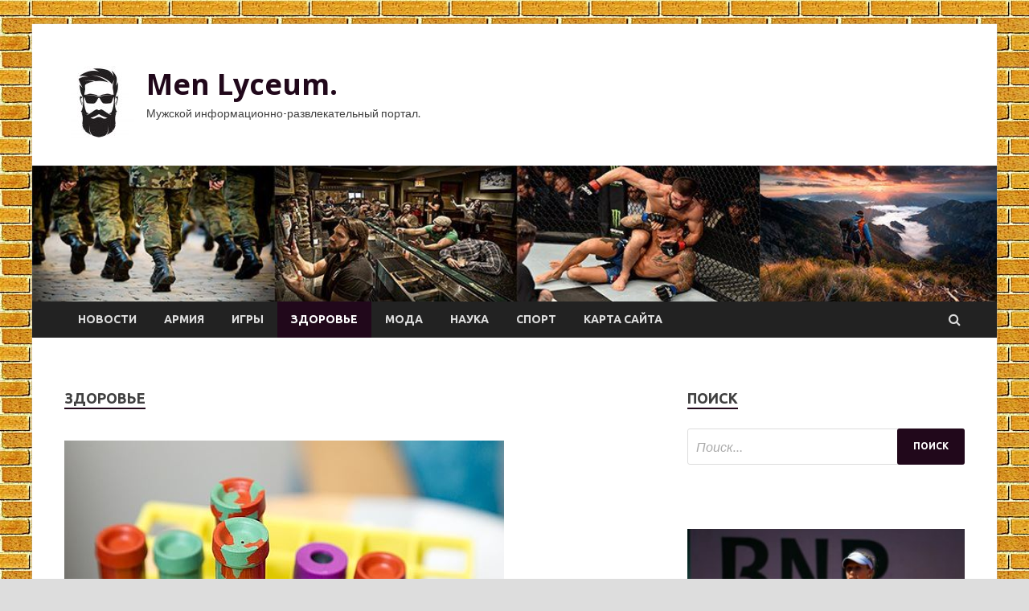

--- FILE ---
content_type: text/html; charset=UTF-8
request_url: https://gdmainalicey.ru/category/zdorove/page/9
body_size: 22479
content:
<!DOCTYPE html>
<html lang="ru-RU">
<head>
<meta charset="UTF-8">
<meta name="viewport" content="width=device-width, initial-scale=1">
<link rel="profile" href="http://gmpg.org/xfn/11">

<meta name='robots' content='index, follow, max-image-preview:large, max-snippet:-1, max-video-preview:-1' />

	<!-- This site is optimized with the Yoast SEO plugin v24.6 - https://yoast.com/wordpress/plugins/seo/ -->
	<title>Архивы Здоровье - Страница 9 из 12 - Men Lyceum.</title>
	<link rel="canonical" href="https://gdmainalicey.ru/category/zdorove/page/9" />
	<link rel="prev" href="https://gdmainalicey.ru/category/zdorove/page/8" />
	<link rel="next" href="https://gdmainalicey.ru/category/zdorove/page/10" />
	<meta property="og:locale" content="ru_RU" />
	<meta property="og:type" content="article" />
	<meta property="og:title" content="Архивы Здоровье - Страница 9 из 12 - Men Lyceum." />
	<meta property="og:url" content="https://gdmainalicey.ru/category/zdorove" />
	<meta property="og:site_name" content="Men Lyceum." />
	<meta name="twitter:card" content="summary_large_image" />
	<script type="application/ld+json" class="yoast-schema-graph">{"@context":"https://schema.org","@graph":[{"@type":"CollectionPage","@id":"https://gdmainalicey.ru/category/zdorove","url":"https://gdmainalicey.ru/category/zdorove/page/9","name":"Архивы Здоровье - Страница 9 из 12 - Men Lyceum.","isPartOf":{"@id":"http://gdmainalicey.ru/#website"},"primaryImageOfPage":{"@id":"https://gdmainalicey.ru/category/zdorove/page/9#primaryimage"},"image":{"@id":"https://gdmainalicey.ru/category/zdorove/page/9#primaryimage"},"thumbnailUrl":"https://gdmainalicey.ru/wp-content/uploads/2023/05/pravda-li-chto-krov-nuzhno-sdavat-natoshhak-3b11af9.jpg","breadcrumb":{"@id":"https://gdmainalicey.ru/category/zdorove/page/9#breadcrumb"},"inLanguage":"ru-RU"},{"@type":"ImageObject","inLanguage":"ru-RU","@id":"https://gdmainalicey.ru/category/zdorove/page/9#primaryimage","url":"https://gdmainalicey.ru/wp-content/uploads/2023/05/pravda-li-chto-krov-nuzhno-sdavat-natoshhak-3b11af9.jpg","contentUrl":"https://gdmainalicey.ru/wp-content/uploads/2023/05/pravda-li-chto-krov-nuzhno-sdavat-natoshhak-3b11af9.jpg","width":547,"height":365},{"@type":"BreadcrumbList","@id":"https://gdmainalicey.ru/category/zdorove/page/9#breadcrumb","itemListElement":[{"@type":"ListItem","position":1,"name":"Главная страница","item":"http://gdmainalicey.ru/"},{"@type":"ListItem","position":2,"name":"Здоровье"}]},{"@type":"WebSite","@id":"http://gdmainalicey.ru/#website","url":"http://gdmainalicey.ru/","name":"Men Lyceum.","description":"Мужской информационно-развлекательный портал.","publisher":{"@id":"http://gdmainalicey.ru/#organization"},"potentialAction":[{"@type":"SearchAction","target":{"@type":"EntryPoint","urlTemplate":"http://gdmainalicey.ru/?s={search_term_string}"},"query-input":{"@type":"PropertyValueSpecification","valueRequired":true,"valueName":"search_term_string"}}],"inLanguage":"ru-RU"},{"@type":"Organization","@id":"http://gdmainalicey.ru/#organization","name":"Men Lyceum.","url":"http://gdmainalicey.ru/","logo":{"@type":"ImageObject","inLanguage":"ru-RU","@id":"http://gdmainalicey.ru/#/schema/logo/image/","url":"https://gdmainalicey.ru/wp-content/uploads/2023/05/men2-e1684385362315.jpg","contentUrl":"https://gdmainalicey.ru/wp-content/uploads/2023/05/men2-e1684385362315.jpg","width":87,"height":90,"caption":"Men Lyceum."},"image":{"@id":"http://gdmainalicey.ru/#/schema/logo/image/"}}]}</script>
	<!-- / Yoast SEO plugin. -->


<link rel='dns-prefetch' href='//fonts.googleapis.com' />
<style id='wp-img-auto-sizes-contain-inline-css' type='text/css'>
img:is([sizes=auto i],[sizes^="auto," i]){contain-intrinsic-size:3000px 1500px}
/*# sourceURL=wp-img-auto-sizes-contain-inline-css */
</style>
<style id='wp-block-library-inline-css' type='text/css'>
:root{--wp-block-synced-color:#7a00df;--wp-block-synced-color--rgb:122,0,223;--wp-bound-block-color:var(--wp-block-synced-color);--wp-editor-canvas-background:#ddd;--wp-admin-theme-color:#007cba;--wp-admin-theme-color--rgb:0,124,186;--wp-admin-theme-color-darker-10:#006ba1;--wp-admin-theme-color-darker-10--rgb:0,107,160.5;--wp-admin-theme-color-darker-20:#005a87;--wp-admin-theme-color-darker-20--rgb:0,90,135;--wp-admin-border-width-focus:2px}@media (min-resolution:192dpi){:root{--wp-admin-border-width-focus:1.5px}}.wp-element-button{cursor:pointer}:root .has-very-light-gray-background-color{background-color:#eee}:root .has-very-dark-gray-background-color{background-color:#313131}:root .has-very-light-gray-color{color:#eee}:root .has-very-dark-gray-color{color:#313131}:root .has-vivid-green-cyan-to-vivid-cyan-blue-gradient-background{background:linear-gradient(135deg,#00d084,#0693e3)}:root .has-purple-crush-gradient-background{background:linear-gradient(135deg,#34e2e4,#4721fb 50%,#ab1dfe)}:root .has-hazy-dawn-gradient-background{background:linear-gradient(135deg,#faaca8,#dad0ec)}:root .has-subdued-olive-gradient-background{background:linear-gradient(135deg,#fafae1,#67a671)}:root .has-atomic-cream-gradient-background{background:linear-gradient(135deg,#fdd79a,#004a59)}:root .has-nightshade-gradient-background{background:linear-gradient(135deg,#330968,#31cdcf)}:root .has-midnight-gradient-background{background:linear-gradient(135deg,#020381,#2874fc)}:root{--wp--preset--font-size--normal:16px;--wp--preset--font-size--huge:42px}.has-regular-font-size{font-size:1em}.has-larger-font-size{font-size:2.625em}.has-normal-font-size{font-size:var(--wp--preset--font-size--normal)}.has-huge-font-size{font-size:var(--wp--preset--font-size--huge)}.has-text-align-center{text-align:center}.has-text-align-left{text-align:left}.has-text-align-right{text-align:right}.has-fit-text{white-space:nowrap!important}#end-resizable-editor-section{display:none}.aligncenter{clear:both}.items-justified-left{justify-content:flex-start}.items-justified-center{justify-content:center}.items-justified-right{justify-content:flex-end}.items-justified-space-between{justify-content:space-between}.screen-reader-text{border:0;clip-path:inset(50%);height:1px;margin:-1px;overflow:hidden;padding:0;position:absolute;width:1px;word-wrap:normal!important}.screen-reader-text:focus{background-color:#ddd;clip-path:none;color:#444;display:block;font-size:1em;height:auto;left:5px;line-height:normal;padding:15px 23px 14px;text-decoration:none;top:5px;width:auto;z-index:100000}html :where(.has-border-color){border-style:solid}html :where([style*=border-top-color]){border-top-style:solid}html :where([style*=border-right-color]){border-right-style:solid}html :where([style*=border-bottom-color]){border-bottom-style:solid}html :where([style*=border-left-color]){border-left-style:solid}html :where([style*=border-width]){border-style:solid}html :where([style*=border-top-width]){border-top-style:solid}html :where([style*=border-right-width]){border-right-style:solid}html :where([style*=border-bottom-width]){border-bottom-style:solid}html :where([style*=border-left-width]){border-left-style:solid}html :where(img[class*=wp-image-]){height:auto;max-width:100%}:where(figure){margin:0 0 1em}html :where(.is-position-sticky){--wp-admin--admin-bar--position-offset:var(--wp-admin--admin-bar--height,0px)}@media screen and (max-width:600px){html :where(.is-position-sticky){--wp-admin--admin-bar--position-offset:0px}}

/*# sourceURL=wp-block-library-inline-css */
</style><style id='global-styles-inline-css' type='text/css'>
:root{--wp--preset--aspect-ratio--square: 1;--wp--preset--aspect-ratio--4-3: 4/3;--wp--preset--aspect-ratio--3-4: 3/4;--wp--preset--aspect-ratio--3-2: 3/2;--wp--preset--aspect-ratio--2-3: 2/3;--wp--preset--aspect-ratio--16-9: 16/9;--wp--preset--aspect-ratio--9-16: 9/16;--wp--preset--color--black: #000000;--wp--preset--color--cyan-bluish-gray: #abb8c3;--wp--preset--color--white: #ffffff;--wp--preset--color--pale-pink: #f78da7;--wp--preset--color--vivid-red: #cf2e2e;--wp--preset--color--luminous-vivid-orange: #ff6900;--wp--preset--color--luminous-vivid-amber: #fcb900;--wp--preset--color--light-green-cyan: #7bdcb5;--wp--preset--color--vivid-green-cyan: #00d084;--wp--preset--color--pale-cyan-blue: #8ed1fc;--wp--preset--color--vivid-cyan-blue: #0693e3;--wp--preset--color--vivid-purple: #9b51e0;--wp--preset--gradient--vivid-cyan-blue-to-vivid-purple: linear-gradient(135deg,rgb(6,147,227) 0%,rgb(155,81,224) 100%);--wp--preset--gradient--light-green-cyan-to-vivid-green-cyan: linear-gradient(135deg,rgb(122,220,180) 0%,rgb(0,208,130) 100%);--wp--preset--gradient--luminous-vivid-amber-to-luminous-vivid-orange: linear-gradient(135deg,rgb(252,185,0) 0%,rgb(255,105,0) 100%);--wp--preset--gradient--luminous-vivid-orange-to-vivid-red: linear-gradient(135deg,rgb(255,105,0) 0%,rgb(207,46,46) 100%);--wp--preset--gradient--very-light-gray-to-cyan-bluish-gray: linear-gradient(135deg,rgb(238,238,238) 0%,rgb(169,184,195) 100%);--wp--preset--gradient--cool-to-warm-spectrum: linear-gradient(135deg,rgb(74,234,220) 0%,rgb(151,120,209) 20%,rgb(207,42,186) 40%,rgb(238,44,130) 60%,rgb(251,105,98) 80%,rgb(254,248,76) 100%);--wp--preset--gradient--blush-light-purple: linear-gradient(135deg,rgb(255,206,236) 0%,rgb(152,150,240) 100%);--wp--preset--gradient--blush-bordeaux: linear-gradient(135deg,rgb(254,205,165) 0%,rgb(254,45,45) 50%,rgb(107,0,62) 100%);--wp--preset--gradient--luminous-dusk: linear-gradient(135deg,rgb(255,203,112) 0%,rgb(199,81,192) 50%,rgb(65,88,208) 100%);--wp--preset--gradient--pale-ocean: linear-gradient(135deg,rgb(255,245,203) 0%,rgb(182,227,212) 50%,rgb(51,167,181) 100%);--wp--preset--gradient--electric-grass: linear-gradient(135deg,rgb(202,248,128) 0%,rgb(113,206,126) 100%);--wp--preset--gradient--midnight: linear-gradient(135deg,rgb(2,3,129) 0%,rgb(40,116,252) 100%);--wp--preset--font-size--small: 13px;--wp--preset--font-size--medium: 20px;--wp--preset--font-size--large: 36px;--wp--preset--font-size--x-large: 42px;--wp--preset--spacing--20: 0.44rem;--wp--preset--spacing--30: 0.67rem;--wp--preset--spacing--40: 1rem;--wp--preset--spacing--50: 1.5rem;--wp--preset--spacing--60: 2.25rem;--wp--preset--spacing--70: 3.38rem;--wp--preset--spacing--80: 5.06rem;--wp--preset--shadow--natural: 6px 6px 9px rgba(0, 0, 0, 0.2);--wp--preset--shadow--deep: 12px 12px 50px rgba(0, 0, 0, 0.4);--wp--preset--shadow--sharp: 6px 6px 0px rgba(0, 0, 0, 0.2);--wp--preset--shadow--outlined: 6px 6px 0px -3px rgb(255, 255, 255), 6px 6px rgb(0, 0, 0);--wp--preset--shadow--crisp: 6px 6px 0px rgb(0, 0, 0);}:where(.is-layout-flex){gap: 0.5em;}:where(.is-layout-grid){gap: 0.5em;}body .is-layout-flex{display: flex;}.is-layout-flex{flex-wrap: wrap;align-items: center;}.is-layout-flex > :is(*, div){margin: 0;}body .is-layout-grid{display: grid;}.is-layout-grid > :is(*, div){margin: 0;}:where(.wp-block-columns.is-layout-flex){gap: 2em;}:where(.wp-block-columns.is-layout-grid){gap: 2em;}:where(.wp-block-post-template.is-layout-flex){gap: 1.25em;}:where(.wp-block-post-template.is-layout-grid){gap: 1.25em;}.has-black-color{color: var(--wp--preset--color--black) !important;}.has-cyan-bluish-gray-color{color: var(--wp--preset--color--cyan-bluish-gray) !important;}.has-white-color{color: var(--wp--preset--color--white) !important;}.has-pale-pink-color{color: var(--wp--preset--color--pale-pink) !important;}.has-vivid-red-color{color: var(--wp--preset--color--vivid-red) !important;}.has-luminous-vivid-orange-color{color: var(--wp--preset--color--luminous-vivid-orange) !important;}.has-luminous-vivid-amber-color{color: var(--wp--preset--color--luminous-vivid-amber) !important;}.has-light-green-cyan-color{color: var(--wp--preset--color--light-green-cyan) !important;}.has-vivid-green-cyan-color{color: var(--wp--preset--color--vivid-green-cyan) !important;}.has-pale-cyan-blue-color{color: var(--wp--preset--color--pale-cyan-blue) !important;}.has-vivid-cyan-blue-color{color: var(--wp--preset--color--vivid-cyan-blue) !important;}.has-vivid-purple-color{color: var(--wp--preset--color--vivid-purple) !important;}.has-black-background-color{background-color: var(--wp--preset--color--black) !important;}.has-cyan-bluish-gray-background-color{background-color: var(--wp--preset--color--cyan-bluish-gray) !important;}.has-white-background-color{background-color: var(--wp--preset--color--white) !important;}.has-pale-pink-background-color{background-color: var(--wp--preset--color--pale-pink) !important;}.has-vivid-red-background-color{background-color: var(--wp--preset--color--vivid-red) !important;}.has-luminous-vivid-orange-background-color{background-color: var(--wp--preset--color--luminous-vivid-orange) !important;}.has-luminous-vivid-amber-background-color{background-color: var(--wp--preset--color--luminous-vivid-amber) !important;}.has-light-green-cyan-background-color{background-color: var(--wp--preset--color--light-green-cyan) !important;}.has-vivid-green-cyan-background-color{background-color: var(--wp--preset--color--vivid-green-cyan) !important;}.has-pale-cyan-blue-background-color{background-color: var(--wp--preset--color--pale-cyan-blue) !important;}.has-vivid-cyan-blue-background-color{background-color: var(--wp--preset--color--vivid-cyan-blue) !important;}.has-vivid-purple-background-color{background-color: var(--wp--preset--color--vivid-purple) !important;}.has-black-border-color{border-color: var(--wp--preset--color--black) !important;}.has-cyan-bluish-gray-border-color{border-color: var(--wp--preset--color--cyan-bluish-gray) !important;}.has-white-border-color{border-color: var(--wp--preset--color--white) !important;}.has-pale-pink-border-color{border-color: var(--wp--preset--color--pale-pink) !important;}.has-vivid-red-border-color{border-color: var(--wp--preset--color--vivid-red) !important;}.has-luminous-vivid-orange-border-color{border-color: var(--wp--preset--color--luminous-vivid-orange) !important;}.has-luminous-vivid-amber-border-color{border-color: var(--wp--preset--color--luminous-vivid-amber) !important;}.has-light-green-cyan-border-color{border-color: var(--wp--preset--color--light-green-cyan) !important;}.has-vivid-green-cyan-border-color{border-color: var(--wp--preset--color--vivid-green-cyan) !important;}.has-pale-cyan-blue-border-color{border-color: var(--wp--preset--color--pale-cyan-blue) !important;}.has-vivid-cyan-blue-border-color{border-color: var(--wp--preset--color--vivid-cyan-blue) !important;}.has-vivid-purple-border-color{border-color: var(--wp--preset--color--vivid-purple) !important;}.has-vivid-cyan-blue-to-vivid-purple-gradient-background{background: var(--wp--preset--gradient--vivid-cyan-blue-to-vivid-purple) !important;}.has-light-green-cyan-to-vivid-green-cyan-gradient-background{background: var(--wp--preset--gradient--light-green-cyan-to-vivid-green-cyan) !important;}.has-luminous-vivid-amber-to-luminous-vivid-orange-gradient-background{background: var(--wp--preset--gradient--luminous-vivid-amber-to-luminous-vivid-orange) !important;}.has-luminous-vivid-orange-to-vivid-red-gradient-background{background: var(--wp--preset--gradient--luminous-vivid-orange-to-vivid-red) !important;}.has-very-light-gray-to-cyan-bluish-gray-gradient-background{background: var(--wp--preset--gradient--very-light-gray-to-cyan-bluish-gray) !important;}.has-cool-to-warm-spectrum-gradient-background{background: var(--wp--preset--gradient--cool-to-warm-spectrum) !important;}.has-blush-light-purple-gradient-background{background: var(--wp--preset--gradient--blush-light-purple) !important;}.has-blush-bordeaux-gradient-background{background: var(--wp--preset--gradient--blush-bordeaux) !important;}.has-luminous-dusk-gradient-background{background: var(--wp--preset--gradient--luminous-dusk) !important;}.has-pale-ocean-gradient-background{background: var(--wp--preset--gradient--pale-ocean) !important;}.has-electric-grass-gradient-background{background: var(--wp--preset--gradient--electric-grass) !important;}.has-midnight-gradient-background{background: var(--wp--preset--gradient--midnight) !important;}.has-small-font-size{font-size: var(--wp--preset--font-size--small) !important;}.has-medium-font-size{font-size: var(--wp--preset--font-size--medium) !important;}.has-large-font-size{font-size: var(--wp--preset--font-size--large) !important;}.has-x-large-font-size{font-size: var(--wp--preset--font-size--x-large) !important;}
/*# sourceURL=global-styles-inline-css */
</style>

<style id='classic-theme-styles-inline-css' type='text/css'>
/*! This file is auto-generated */
.wp-block-button__link{color:#fff;background-color:#32373c;border-radius:9999px;box-shadow:none;text-decoration:none;padding:calc(.667em + 2px) calc(1.333em + 2px);font-size:1.125em}.wp-block-file__button{background:#32373c;color:#fff;text-decoration:none}
/*# sourceURL=/wp-includes/css/classic-themes.min.css */
</style>
<link rel='stylesheet' id='hitmag-style-css' href='https://gdmainalicey.ru/wp-content/themes/hitmag/style.css' type='text/css' media='all' />
<link rel='stylesheet' id='jquery-flexslider-css' href='https://gdmainalicey.ru/wp-content/themes/hitmag/css/flexslider.css' type='text/css' media='screen' />
<link rel='stylesheet' id='jquery-magnific-popup-css' href='https://gdmainalicey.ru/wp-content/themes/hitmag/css/magnific-popup.css' type='text/css' media='all' />
<script type="text/javascript" src="https://gdmainalicey.ru/wp-includes/js/jquery/jquery.min.js" id="jquery-core-js"></script>
<script type="text/javascript" src="https://gdmainalicey.ru/wp-includes/js/jquery/jquery-migrate.min.js" id="jquery-migrate-js"></script>
<script type="text/javascript" id="wp-disable-css-lazy-load-js-extra">
/* <![CDATA[ */
var WpDisableAsyncLinks = {"wp-disable-font-awesome":"https://gdmainalicey.ru/wp-content/themes/hitmag/css/font-awesome.min.css","wp-disable-google-fonts":"//fonts.googleapis.com/css?family=Ubuntu:400,500,700|Lato:400,700,400italic,700italic|Open%20Sans:400,400italic,700&subset=latin,latin-ext"};
//# sourceURL=wp-disable-css-lazy-load-js-extra
/* ]]> */
</script>
<script type="text/javascript" src="https://gdmainalicey.ru/wp-content/plugins/wp-disable/js/css-lazy-load.min.js" id="wp-disable-css-lazy-load-js"></script>
		<style type="text/css">
			
			button,
			input[type="button"],
			input[type="reset"],
			input[type="submit"] {
				background: #21081B;
			}

            .th-readmore {
                background: #21081B;
            }           

            a:hover {
                color: #21081B;
            } 

            .main-navigation a:hover {
                background-color: #21081B;
            }

            .main-navigation .current_page_item > a,
            .main-navigation .current-menu-item > a,
            .main-navigation .current_page_ancestor > a,
            .main-navigation .current-menu-ancestor > a {
                background-color: #21081B;
            }

            .post-navigation .post-title:hover {
                color: #21081B;
            }

            .top-navigation a:hover {
                color: #21081B;
            }

            .top-navigation ul ul a:hover {
                background: #21081B;
            }

            #top-nav-button:hover {
                color: #21081B;
            }

            .responsive-mainnav li a:hover,
            .responsive-topnav li a:hover {
                background: #21081B;
            }

            #hm-search-form .search-form .search-submit {
                background-color: #21081B;
            }

            .nav-links .current {
                background: #21081B;
            }

            .widget-title {
                border-bottom: 2px solid #21081B;
            }

            .footer-widget-title {
                border-bottom: 2px solid #21081B;
            }

            .widget-area a:hover {
                color: #21081B;
            }

            .footer-widget-area a:hover {
                color: #21081B;
            }

            .site-info a:hover {
                color: #21081B;
            }

            .search-form .search-submit {
                background: #21081B;
            }

            .hmb-entry-title a:hover {
                color: #21081B;
            }

            .hmb-entry-meta a:hover,
            .hms-meta a:hover {
                color: #21081B;
            }

            .hms-title a:hover {
                color: #21081B;
            }

            .hmw-grid-post .post-title a:hover {
                color: #21081B;
            }

            .footer-widget-area .hmw-grid-post .post-title a:hover,
            .footer-widget-area .hmb-entry-title a:hover,
            .footer-widget-area .hms-title a:hover {
                color: #21081B;
            }

            .hm-tabs-wdt .ui-state-active {
                border-bottom: 2px solid #21081B;
            }

            a.hm-viewall {
                background: #21081B;
            }

            #hitmag-tags a,
            .widget_tag_cloud .tagcloud a {
                background: #21081B;
            }

            .site-title a {
                color: #21081B;
            }

            .hitmag-post .entry-title a:hover {
                color: #21081B;
            }

            .hitmag-post .entry-meta a:hover {
                color: #21081B;
            }

            .cat-links a {
                color: #21081B;
            }

            .hitmag-single .entry-meta a:hover {
                color: #21081B;
            }

            .hitmag-single .author a:hover {
                color: #21081B;
            }

            .hm-author-content .author-posts-link {
                color: #21081B;
            }

            .hm-tags-links a:hover {
                background: #21081B;
            }

            .hm-tagged {
                background: #21081B;
            }

            .hm-edit-link a.post-edit-link {
                background: #21081B;
            }

            .arc-page-title {
                border-bottom: 2px solid #21081B;
            }

            .srch-page-title {
                border-bottom: 2px solid #21081B;
            }

            .hm-slider-details .cat-links {
                background: #21081B;
            }

            .hm-rel-post .post-title a:hover {
                color: #21081B;
            }

            .comment-author a {
                color: #21081B;
            }

            .comment-metadata a:hover,
            .comment-metadata a:focus,
            .pingback .comment-edit-link:hover,
            .pingback .comment-edit-link:focus {
                color: #21081B;
            }

            .comment-reply-link:hover,
            .comment-reply-link:focus {
                background: #21081B;
            }

            .required {
                color: #21081B;
            }

            .comment-reply-title small a:before {
                color: #21081B;
            }		</style>
	
<meta name="description" content="Архивы Здоровье - Страница 9 из 12 - Men Lyceum.">
<style type="text/css" id="custom-background-css">
body.custom-background { background-image: url("https://gdmainalicey.ru/wp-content/uploads/2023/05/kirpich.jpg"); background-position: left top; background-size: auto; background-repeat: repeat; background-attachment: scroll; }
</style>
	<link rel="icon" href="https://gdmainalicey.ru/wp-content/uploads/2023/05/men2-150x150.jpg" sizes="32x32" />
<link rel="icon" href="https://gdmainalicey.ru/wp-content/uploads/2023/05/men2-e1684385362315.jpg" sizes="192x192" />
<link rel="apple-touch-icon" href="https://gdmainalicey.ru/wp-content/uploads/2023/05/men2-e1684385362315.jpg" />
<meta name="msapplication-TileImage" content="https://gdmainalicey.ru/wp-content/uploads/2023/05/men2-e1684385362315.jpg" />
<link rel="alternate" type="application/rss+xml" title="RSS" href="https://gdmainalicey.ru/rsslatest.xml" /></head>

<body class="archive paged category category-zdorove category-27 custom-background wp-custom-logo paged-9 category-paged-9 wp-theme-hitmag hfeed th-right-sidebar">

<div id="page" class="site hitmag-wrapper">
	<a class="skip-link screen-reader-text" href="#content">Перейти к содержимому</a>

	<header id="masthead" class="site-header" role="banner">
    <p></p>		
		
		<div class="header-main-area">
			<div class="hm-container">
			<div class="site-branding">
				<div class="site-branding-content">
					<div class="hm-logo">
						<a href="https://gdmainalicey.ru/" class="custom-logo-link" rel="home"><img width="87" height="90" src="https://gdmainalicey.ru/wp-content/uploads/2023/05/men2-e1684385362315.jpg" class="custom-logo" alt="Men Lyceum." decoding="async" /></a>					</div><!-- .hm-logo -->

					<div class="hm-site-title">
													<p class="site-title"><a href="https://gdmainalicey.ru/" rel="home">Men Lyceum.</a></p>
													<p class="site-description">Мужской информационно-развлекательный портал.</p>
											</div><!-- .hm-site-title -->
				</div><!-- .site-branding-content -->
			</div><!-- .site-branding -->

						</div><!-- .hm-container -->
		</div><!-- .header-main-area -->

		<div class="hm-header-image"><img src="https://gdmainalicey.ru/wp-content/uploads/2023/05/man_liceym_croped.jpg" height="149" width="1058" alt="" /></div>
		<div class="hm-nav-container">
			<nav id="site-navigation" class="main-navigation" role="navigation">
				<div class="hm-container">
				<div class="menu-glavnoe-menyu-container"><ul id="primary-menu" class="menu"><li id="menu-item-170" class="menu-item menu-item-type-taxonomy menu-item-object-category menu-item-170"><a href="https://gdmainalicey.ru/category/novosti">Новости</a></li>
<li id="menu-item-168" class="menu-item menu-item-type-taxonomy menu-item-object-category menu-item-168"><a href="https://gdmainalicey.ru/category/armiya">Армия</a></li>
<li id="menu-item-169" class="menu-item menu-item-type-taxonomy menu-item-object-category menu-item-169"><a href="https://gdmainalicey.ru/category/igry">Игры</a></li>
<li id="menu-item-171" class="menu-item menu-item-type-taxonomy menu-item-object-category current-menu-item menu-item-171"><a href="https://gdmainalicey.ru/category/zdorove" aria-current="page">Здоровье</a></li>
<li id="menu-item-167" class="menu-item menu-item-type-taxonomy menu-item-object-category menu-item-167"><a href="https://gdmainalicey.ru/category/moda">Мода</a></li>
<li id="menu-item-166" class="menu-item menu-item-type-taxonomy menu-item-object-category menu-item-166"><a href="https://gdmainalicey.ru/category/nauka">Наука</a></li>
<li id="menu-item-172" class="menu-item menu-item-type-taxonomy menu-item-object-category menu-item-172"><a href="https://gdmainalicey.ru/category/sport">Спорт</a></li>
<li id="menu-item-173" class="menu-item menu-item-type-post_type menu-item-object-page menu-item-173"><a href="https://gdmainalicey.ru/karta-sajta">Карта сайта</a></li>
</ul></div>
									<div class="hm-search-button-icon"></div>
					<div class="hm-search-box-container">
						<div class="hm-search-box">
							<form role="search" method="get" class="search-form" action="https://gdmainalicey.ru/">
				<label>
					<span class="screen-reader-text">Найти:</span>
					<input type="search" class="search-field" placeholder="Поиск&hellip;" value="" name="s" />
				</label>
				<input type="submit" class="search-submit" value="Поиск" />
			</form>						</div><!-- th-search-box -->
					</div><!-- .th-search-box-container -->
								</div><!-- .hm-container -->
			</nav><!-- #site-navigation -->
			<a href="#" class="navbutton" id="main-nav-button">Главное меню</a>
			<div class="responsive-mainnav"></div>
		</div><!-- .hm-nav-container -->

		
	</header><!-- #masthead -->

	<div id="content" class="site-content">
		<div class="hm-container">

<div id="primary" class="content-area">
	<main id="main" class="site-main" role="main">

		
			<header class="page-header">
				<h1 class="page-title arc-page-title">Здоровье</h1>			</header><!-- .page-header -->

			<div class="posts-wrap th-large-posts">
<article id="post-1247" class="hitmag-post post-1247 post type-post status-publish format-standard has-post-thumbnail hentry category-zdorove tag-zozh">
	
			<a href="https://gdmainalicey.ru/zdorove/pravda-li-chto-krov-nyjno-sdavat-natoshak.html" title="Правда ли, что кровь нужно сдавать натощак">
			<div class="archive-thumb">
			<img width="547" height="365" src="https://gdmainalicey.ru/wp-content/uploads/2023/05/pravda-li-chto-krov-nuzhno-sdavat-natoshhak-3b11af9.jpg" class="attachment-hitmag-featured size-hitmag-featured wp-post-image" alt="" decoding="async" fetchpriority="high" srcset="https://gdmainalicey.ru/wp-content/uploads/2023/05/pravda-li-chto-krov-nuzhno-sdavat-natoshhak-3b11af9.jpg 547w, https://gdmainalicey.ru/wp-content/uploads/2023/05/pravda-li-chto-krov-nuzhno-sdavat-natoshhak-3b11af9-300x200.jpg 300w" sizes="(max-width: 547px) 100vw, 547px" />			</div><!-- .archive-thumb -->
		</a>
		
	<div class="archive-content">
		<header class="entry-header">
			<div class="cat-links"><a href="https://gdmainalicey.ru/category/zdorove" rel="category tag">Здоровье</a></div><h3 class="entry-title"><a href="https://gdmainalicey.ru/zdorove/pravda-li-chto-krov-nyjno-sdavat-natoshak.html" rel="bookmark">Правда ли, что кровь нужно сдавать натощак</a></h3>			<div class="entry-meta">
				<span class="comments-link"><a href="https://gdmainalicey.ru/zdorove/pravda-li-chto-krov-nyjno-sdavat-natoshak.html#respond">Оставьте комментарий</a></span>			</div><!-- .entry-meta -->
					</header><!-- .entry-header -->

		<div class="entry-summary">
			Если вы запланировали сдать анализы, то за день перед исследованием не следует употреблять жирную пищу, спиртные напитки, сладкие блюда – такое мнение распространено в массе. &quot;Рамблер&quot; решил выяснил, а так ли это на самом деле.
 © unsplash
Врачи сходятся во&hellip;					<a href="https://gdmainalicey.ru/zdorove/pravda-li-chto-krov-nyjno-sdavat-natoshak.html" class="th-readmore">Подробнее</a>
				
		</div><!-- .entry-summary -->
		
	</div><!-- .archive-content -->
</article><!-- #post-## -->
<article id="post-1245" class="hitmag-post post-1245 post type-post status-publish format-standard has-post-thumbnail hentry category-zdorove tag-novosti">
	
			<a href="https://gdmainalicey.ru/zdorove/dietolog-gridina-rasskazala-o-glavnoi-opasnosti-magazinnogo-maioneza.html" title="Диетолог Гридина рассказала о главной опасности магазинного майонеза">
			<div class="archive-thumb">
			<img width="548" height="365" src="https://gdmainalicey.ru/wp-content/uploads/2023/05/dietolog-gridina-rasskazala-onbspglavnoj-opasnosti-magazinnogo-majoneza-51ec3a6.jpg" class="attachment-hitmag-featured size-hitmag-featured wp-post-image" alt="" decoding="async" srcset="https://gdmainalicey.ru/wp-content/uploads/2023/05/dietolog-gridina-rasskazala-onbspglavnoj-opasnosti-magazinnogo-majoneza-51ec3a6.jpg 548w, https://gdmainalicey.ru/wp-content/uploads/2023/05/dietolog-gridina-rasskazala-onbspglavnoj-opasnosti-magazinnogo-majoneza-51ec3a6-300x200.jpg 300w" sizes="(max-width: 548px) 100vw, 548px" />			</div><!-- .archive-thumb -->
		</a>
		
	<div class="archive-content">
		<header class="entry-header">
			<div class="cat-links"><a href="https://gdmainalicey.ru/category/zdorove" rel="category tag">Здоровье</a></div><h3 class="entry-title"><a href="https://gdmainalicey.ru/zdorove/dietolog-gridina-rasskazala-o-glavnoi-opasnosti-magazinnogo-maioneza.html" rel="bookmark">Диетолог Гридина рассказала о главной опасности магазинного майонеза</a></h3>			<div class="entry-meta">
				<span class="comments-link"><a href="https://gdmainalicey.ru/zdorove/dietolog-gridina-rasskazala-o-glavnoi-opasnosti-magazinnogo-maioneza.html#respond">Оставьте комментарий</a></span>			</div><!-- .entry-meta -->
					</header><!-- .entry-header -->

		<div class="entry-summary">
			Диетолог Наталия Гридина в интервью &quot;Мосленте&quot; назвала главную опасность магазинного майонеза.
 © РИА Новости
В первую очередь эксперт напомнила, что в данном продукте содержатся трансжиры, которые организму трудно расщеплять. Если употреблять трансжиры регулярно, это может привести к избыточному весу и&hellip;					<a href="https://gdmainalicey.ru/zdorove/dietolog-gridina-rasskazala-o-glavnoi-opasnosti-magazinnogo-maioneza.html" class="th-readmore">Подробнее</a>
				
		</div><!-- .entry-summary -->
		
	</div><!-- .archive-content -->
</article><!-- #post-## -->
<article id="post-1189" class="hitmag-post post-1189 post type-post status-publish format-standard has-post-thumbnail hentry category-zdorove tag-novosti">
	
			<a href="https://gdmainalicey.ru/zdorove/ychenye-sravnili-effektivnost-bega-s-antidepressantami.html" title="Ученые сравнили эффективность бега с антидепрессантами">
			<div class="archive-thumb">
			<img width="548" height="365" src="https://gdmainalicey.ru/wp-content/uploads/2023/05/uchenye-sravnili-effektivnost-bega-snbspantidepressantami-a428d26.jpg" class="attachment-hitmag-featured size-hitmag-featured wp-post-image" alt="" decoding="async" srcset="https://gdmainalicey.ru/wp-content/uploads/2023/05/uchenye-sravnili-effektivnost-bega-snbspantidepressantami-a428d26.jpg 548w, https://gdmainalicey.ru/wp-content/uploads/2023/05/uchenye-sravnili-effektivnost-bega-snbspantidepressantami-a428d26-300x200.jpg 300w" sizes="(max-width: 548px) 100vw, 548px" />			</div><!-- .archive-thumb -->
		</a>
		
	<div class="archive-content">
		<header class="entry-header">
			<div class="cat-links"><a href="https://gdmainalicey.ru/category/zdorove" rel="category tag">Здоровье</a></div><h3 class="entry-title"><a href="https://gdmainalicey.ru/zdorove/ychenye-sravnili-effektivnost-bega-s-antidepressantami.html" rel="bookmark">Ученые сравнили эффективность бега с антидепрессантами</a></h3>			<div class="entry-meta">
				<span class="comments-link"><a href="https://gdmainalicey.ru/zdorove/ychenye-sravnili-effektivnost-bega-s-antidepressantami.html#respond">Оставьте комментарий</a></span>			</div><!-- .entry-meta -->
					</header><!-- .entry-header -->

		<div class="entry-summary">
			Ученые Амстердамского свободного университета в Нидерландах выяснили, что эффективность бега можно сравнить с эффективностью антидепрессантов в борьбе с тревогой и депрессией. Соответствующее исследование опубликовано в The Journal of Affective Disorders.
 © Unsplash
Зачастую специалисты назначают пациентам с депрессией антидепрессанты. Однако&hellip;					<a href="https://gdmainalicey.ru/zdorove/ychenye-sravnili-effektivnost-bega-s-antidepressantami.html" class="th-readmore">Подробнее</a>
				
		</div><!-- .entry-summary -->
		
	</div><!-- .archive-content -->
</article><!-- #post-## -->
<article id="post-1187" class="hitmag-post post-1187 post type-post status-publish format-standard has-post-thumbnail hentry category-zdorove tag-novosti">
	
			<a href="https://gdmainalicey.ru/zdorove/ychenye-iz-za-toksinov-v-kishechnike-yvelichivaetsia-ves.html" title="Ученые: из-за токсинов в кишечнике увеличивается вес">
			<div class="archive-thumb">
			<img width="549" height="365" src="https://gdmainalicey.ru/wp-content/uploads/2023/05/uchenye-iz-za-toksinov-vnbspkishechnike-uvelichivaetsja-ves-89337c9.jpg" class="attachment-hitmag-featured size-hitmag-featured wp-post-image" alt="" decoding="async" loading="lazy" srcset="https://gdmainalicey.ru/wp-content/uploads/2023/05/uchenye-iz-za-toksinov-vnbspkishechnike-uvelichivaetsja-ves-89337c9.jpg 549w, https://gdmainalicey.ru/wp-content/uploads/2023/05/uchenye-iz-za-toksinov-vnbspkishechnike-uvelichivaetsja-ves-89337c9-300x199.jpg 300w" sizes="auto, (max-width: 549px) 100vw, 549px" />			</div><!-- .archive-thumb -->
		</a>
		
	<div class="archive-content">
		<header class="entry-header">
			<div class="cat-links"><a href="https://gdmainalicey.ru/category/zdorove" rel="category tag">Здоровье</a></div><h3 class="entry-title"><a href="https://gdmainalicey.ru/zdorove/ychenye-iz-za-toksinov-v-kishechnike-yvelichivaetsia-ves.html" rel="bookmark">Ученые: из-за токсинов в кишечнике увеличивается вес</a></h3>			<div class="entry-meta">
				<span class="comments-link"><a href="https://gdmainalicey.ru/zdorove/ychenye-iz-za-toksinov-v-kishechnike-yvelichivaetsia-ves.html#respond">Оставьте комментарий</a></span>			</div><!-- .entry-meta -->
					</header><!-- .entry-header -->

		<div class="entry-summary">
			Ученые из Ноттингемского университета Трент выяснили, что эндотоксины из кишечника могут попадать в кровоток и напрямую воздействовать на работу жировых клеток. Это становится причиной ожирения и связанных с ним болезней, в частности диабета II типа. Соответствующая научная статья появилась в&hellip;					<a href="https://gdmainalicey.ru/zdorove/ychenye-iz-za-toksinov-v-kishechnike-yvelichivaetsia-ves.html" class="th-readmore">Подробнее</a>
				
		</div><!-- .entry-summary -->
		
	</div><!-- .archive-content -->
</article><!-- #post-## -->
<article id="post-1185" class="hitmag-post post-1185 post type-post status-publish format-standard has-post-thumbnail hentry category-zdorove tag-novosti">
	
			<a href="https://gdmainalicey.ru/zdorove/ychenye-sozdali-bele-protiv-rastiajek-ot-beremennosti-s-effektivnostu-82.html" title="Ученые создали белье против растяжек от беременности с эффективностью 82%">
			<div class="archive-thumb">
			<img width="548" height="365" src="https://gdmainalicey.ru/wp-content/uploads/2023/05/uchenye-sozdali-bele-protiv-rastjazhek-otnbspberemennosti-snbspeffektivnostju-82-6759886.jpg" class="attachment-hitmag-featured size-hitmag-featured wp-post-image" alt="" decoding="async" loading="lazy" srcset="https://gdmainalicey.ru/wp-content/uploads/2023/05/uchenye-sozdali-bele-protiv-rastjazhek-otnbspberemennosti-snbspeffektivnostju-82-6759886.jpg 548w, https://gdmainalicey.ru/wp-content/uploads/2023/05/uchenye-sozdali-bele-protiv-rastjazhek-otnbspberemennosti-snbspeffektivnostju-82-6759886-300x200.jpg 300w" sizes="auto, (max-width: 548px) 100vw, 548px" />			</div><!-- .archive-thumb -->
		</a>
		
	<div class="archive-content">
		<header class="entry-header">
			<div class="cat-links"><a href="https://gdmainalicey.ru/category/zdorove" rel="category tag">Здоровье</a></div><h3 class="entry-title"><a href="https://gdmainalicey.ru/zdorove/ychenye-sozdali-bele-protiv-rastiajek-ot-beremennosti-s-effektivnostu-82.html" rel="bookmark">Ученые создали белье против растяжек от беременности с эффективностью 82%</a></h3>			<div class="entry-meta">
				<span class="comments-link"><a href="https://gdmainalicey.ru/zdorove/ychenye-sozdali-bele-protiv-rastiajek-ot-beremennosti-s-effektivnostu-82.html#respond">Оставьте комментарий</a></span>			</div><!-- .entry-meta -->
					</header><!-- .entry-header -->

		<div class="entry-summary">
			Ученые из Калифорнийского университета и университетского колледжа Лондона совместно с компанией Secret Saviours создали технологию, которая предотвращает растяжки от беременности. По результатам тестирования 30 тысячами беременных женщин, эффективность разработки достигает 82%. Об этом пишет DailyMail.
 © Pxhere
Исследователи поясняют, что&hellip;					<a href="https://gdmainalicey.ru/zdorove/ychenye-sozdali-bele-protiv-rastiajek-ot-beremennosti-s-effektivnostu-82.html" class="th-readmore">Подробнее</a>
				
		</div><!-- .entry-summary -->
		
	</div><!-- .archive-content -->
</article><!-- #post-## -->
<article id="post-1140" class="hitmag-post post-1140 post type-post status-publish format-standard has-post-thumbnail hentry category-zdorove tag-nauka">
	
			<a href="https://gdmainalicey.ru/zdorove/sozdana-peredaushaia-elektricheskie-signaly-iskysstvennaia-koja-2.html" title="Создана передающая электрические сигналы искусственная кожа">
			<div class="archive-thumb">
			<img width="547" height="365" src="https://gdmainalicey.ru/wp-content/uploads/2023/05/sozdana-peredajushhaja-elektricheskie-signaly-iskusstvennaja-kozha-75c9fd6.jpg" class="attachment-hitmag-featured size-hitmag-featured wp-post-image" alt="" decoding="async" loading="lazy" srcset="https://gdmainalicey.ru/wp-content/uploads/2023/05/sozdana-peredajushhaja-elektricheskie-signaly-iskusstvennaja-kozha-75c9fd6.jpg 547w, https://gdmainalicey.ru/wp-content/uploads/2023/05/sozdana-peredajushhaja-elektricheskie-signaly-iskusstvennaja-kozha-75c9fd6-300x200.jpg 300w" sizes="auto, (max-width: 547px) 100vw, 547px" />			</div><!-- .archive-thumb -->
		</a>
		
	<div class="archive-content">
		<header class="entry-header">
			<div class="cat-links"><a href="https://gdmainalicey.ru/category/zdorove" rel="category tag">Здоровье</a></div><h3 class="entry-title"><a href="https://gdmainalicey.ru/zdorove/sozdana-peredaushaia-elektricheskie-signaly-iskysstvennaia-koja-2.html" rel="bookmark">Создана передающая электрические сигналы искусственная кожа</a></h3>			<div class="entry-meta">
				<span class="comments-link"><a href="https://gdmainalicey.ru/zdorove/sozdana-peredaushaia-elektricheskie-signaly-iskysstvennaia-koja-2.html#respond">Оставьте комментарий</a></span>			</div><!-- .entry-meta -->
					</header><!-- .entry-header -->

		<div class="entry-summary">
			Команда специалистов из Стэнфордского университета создала искусственную кожу, передающую электрические сигналы. Это необходимо для связи пересаженного участка с мозгом, который будет имитировать механизм сенсорных рецепторов. Выводы работы опубликованы в журнале Science.
 © Unsplash
Авторы сосредоточились на цели разработать мягкую интегральную&hellip;					<a href="https://gdmainalicey.ru/zdorove/sozdana-peredaushaia-elektricheskie-signaly-iskysstvennaia-koja-2.html" class="th-readmore">Подробнее</a>
				
		</div><!-- .entry-summary -->
		
	</div><!-- .archive-content -->
</article><!-- #post-## -->
<article id="post-1138" class="hitmag-post post-1138 post type-post status-publish format-standard has-post-thumbnail hentry category-zdorove tag-novosti">
	
			<a href="https://gdmainalicey.ru/zdorove/terapevt-chernyshova-obiasnila-kogda-chastye-golovnye-boli-doljny-nastorojit.html" title="Терапевт Чернышова объяснила, когда частые головные боли должны насторожить">
			<div class="archive-thumb">
			<img width="481" height="365" src="https://gdmainalicey.ru/wp-content/uploads/2023/05/terapevt-chernyshova-objasnila-kogda-chastye-golovnye-boli-dolzhny-nastorozhit-93f1c95.jpg" class="attachment-hitmag-featured size-hitmag-featured wp-post-image" alt="" decoding="async" loading="lazy" srcset="https://gdmainalicey.ru/wp-content/uploads/2023/05/terapevt-chernyshova-objasnila-kogda-chastye-golovnye-boli-dolzhny-nastorozhit-93f1c95.jpg 481w, https://gdmainalicey.ru/wp-content/uploads/2023/05/terapevt-chernyshova-objasnila-kogda-chastye-golovnye-boli-dolzhny-nastorozhit-93f1c95-300x228.jpg 300w, https://gdmainalicey.ru/wp-content/uploads/2023/05/terapevt-chernyshova-objasnila-kogda-chastye-golovnye-boli-dolzhny-nastorozhit-93f1c95-290x220.jpg 290w" sizes="auto, (max-width: 481px) 100vw, 481px" />			</div><!-- .archive-thumb -->
		</a>
		
	<div class="archive-content">
		<header class="entry-header">
			<div class="cat-links"><a href="https://gdmainalicey.ru/category/zdorove" rel="category tag">Здоровье</a></div><h3 class="entry-title"><a href="https://gdmainalicey.ru/zdorove/terapevt-chernyshova-obiasnila-kogda-chastye-golovnye-boli-doljny-nastorojit.html" rel="bookmark">Терапевт Чернышова объяснила, когда частые головные боли должны насторожить</a></h3>			<div class="entry-meta">
				<span class="comments-link"><a href="https://gdmainalicey.ru/zdorove/terapevt-chernyshova-obiasnila-kogda-chastye-golovnye-boli-doljny-nastorojit.html#respond">Оставьте комментарий</a></span>			</div><!-- .entry-meta -->
					</header><!-- .entry-header -->

		<div class="entry-summary">
			Хронические головные боли могут указывать на серьезные заболевания, и обезболивающего для борьбы с симптомом может быть недостаточно. Об этом &quot;Вечерней Москве&quot; рассказала терапевт Надежда Чернышова.
 © Pxhere
По словам эксперта, головные боли — один самых неспецифических признаков: они возникают при&hellip;					<a href="https://gdmainalicey.ru/zdorove/terapevt-chernyshova-obiasnila-kogda-chastye-golovnye-boli-doljny-nastorojit.html" class="th-readmore">Подробнее</a>
				
		</div><!-- .entry-summary -->
		
	</div><!-- .archive-content -->
</article><!-- #post-## -->
<article id="post-1136" class="hitmag-post post-1136 post type-post status-publish format-standard has-post-thumbnail hentry category-zdorove tag-aleksandr-salkov tag-elena-saveleva tag-nauka">
	
			<a href="https://gdmainalicey.ru/zdorove/moskovskie-onkologi-osvoili-ispolzovanie-individyalnyh-3d-implantov.html" title="Московские онкологи освоили использование индивидуальных 3D-имплантов">
			<div class="archive-thumb">
			<img width="548" height="365" src="https://gdmainalicey.ru/wp-content/uploads/2023/05/moskovskie-onkologi-osvoili-ispolzovanie-individualnyh-3d-implantov-10fd940.jpg" class="attachment-hitmag-featured size-hitmag-featured wp-post-image" alt="" decoding="async" loading="lazy" srcset="https://gdmainalicey.ru/wp-content/uploads/2023/05/moskovskie-onkologi-osvoili-ispolzovanie-individualnyh-3d-implantov-10fd940.jpg 548w, https://gdmainalicey.ru/wp-content/uploads/2023/05/moskovskie-onkologi-osvoili-ispolzovanie-individualnyh-3d-implantov-10fd940-300x200.jpg 300w" sizes="auto, (max-width: 548px) 100vw, 548px" />			</div><!-- .archive-thumb -->
		</a>
		
	<div class="archive-content">
		<header class="entry-header">
			<div class="cat-links"><a href="https://gdmainalicey.ru/category/zdorove" rel="category tag">Здоровье</a></div><h3 class="entry-title"><a href="https://gdmainalicey.ru/zdorove/moskovskie-onkologi-osvoili-ispolzovanie-individyalnyh-3d-implantov.html" rel="bookmark">Московские онкологи освоили использование индивидуальных 3D-имплантов</a></h3>			<div class="entry-meta">
				<span class="comments-link"><a href="https://gdmainalicey.ru/zdorove/moskovskie-onkologi-osvoili-ispolzovanie-individyalnyh-3d-implantov.html#respond">Оставьте комментарий</a></span>			</div><!-- .entry-meta -->
					</header><!-- .entry-header -->

		<div class="entry-summary">
			В Национальном медицинский исследовательском центре онкологии имени Н.Н. Блохина нашли, как продлить жизнь пациентам с опухолями грудной клетки. Там проводят уникальные операции с использованием индивидуальных 3D-имплантов, передает корреспондент «МИР 24» Елена Савельева.
 © Unsplash
Здесь сейчас идет операция по эндопротезированию&hellip;					<a href="https://gdmainalicey.ru/zdorove/moskovskie-onkologi-osvoili-ispolzovanie-individyalnyh-3d-implantov.html" class="th-readmore">Подробнее</a>
				
		</div><!-- .entry-summary -->
		
	</div><!-- .archive-content -->
</article><!-- #post-## -->
<article id="post-1103" class="hitmag-post post-1103 post type-post status-publish format-standard has-post-thumbnail hentry category-zdorove tag-zozh tag-irina-andreeva">
	
			<a href="https://gdmainalicey.ru/zdorove/nazvany-4-mifa-o-zdorove-kotorye-nyjno-smelo-zabyt.html" title="Названы 4 мифа о здоровье, которые нужно смело забыть">
			<div class="archive-thumb">
			<img width="548" height="365" src="https://gdmainalicey.ru/wp-content/uploads/2023/05/nazvany-4nbspmifa-onbspzdorove-kotorye-nuzhno-smelo-zabyt-cdb7a41.jpg" class="attachment-hitmag-featured size-hitmag-featured wp-post-image" alt="" decoding="async" loading="lazy" srcset="https://gdmainalicey.ru/wp-content/uploads/2023/05/nazvany-4nbspmifa-onbspzdorove-kotorye-nuzhno-smelo-zabyt-cdb7a41.jpg 548w, https://gdmainalicey.ru/wp-content/uploads/2023/05/nazvany-4nbspmifa-onbspzdorove-kotorye-nuzhno-smelo-zabyt-cdb7a41-300x200.jpg 300w" sizes="auto, (max-width: 548px) 100vw, 548px" />			</div><!-- .archive-thumb -->
		</a>
		
	<div class="archive-content">
		<header class="entry-header">
			<div class="cat-links"><a href="https://gdmainalicey.ru/category/zdorove" rel="category tag">Здоровье</a></div><h3 class="entry-title"><a href="https://gdmainalicey.ru/zdorove/nazvany-4-mifa-o-zdorove-kotorye-nyjno-smelo-zabyt.html" rel="bookmark">Названы 4 мифа о здоровье, которые нужно смело забыть</a></h3>			<div class="entry-meta">
				<span class="comments-link"><a href="https://gdmainalicey.ru/zdorove/nazvany-4-mifa-o-zdorove-kotorye-nyjno-smelo-zabyt.html#respond">Оставьте комментарий</a></span>			</div><!-- .entry-meta -->
					</header><!-- .entry-header -->

		<div class="entry-summary">
			Терапевт Андреева: белые пятна на ногтях не представляют опасности. В повседневной жизни мы руководствуемся огромным количеством правил, касающихся здоровья. Однако мы даже не подозреваем, что многие из них — как минимум неправда. Так что стоит пересмотреть некоторые мифы о здоровье,&hellip;					<a href="https://gdmainalicey.ru/zdorove/nazvany-4-mifa-o-zdorove-kotorye-nyjno-smelo-zabyt.html" class="th-readmore">Подробнее</a>
				
		</div><!-- .entry-summary -->
		
	</div><!-- .archive-content -->
</article><!-- #post-## -->
<article id="post-1101" class="hitmag-post post-1101 post type-post status-publish format-standard has-post-thumbnail hentry category-zdorove tag-novosti">
	
			<a href="https://gdmainalicey.ru/zdorove/nytriciolog-rasskazal-kak-omolodit-organizm-pitaniem.html" title="Нутрициолог рассказал, как омолодить организм питанием">
			<div class="archive-thumb">
			<img width="600" height="337" src="https://gdmainalicey.ru/wp-content/uploads/2023/05/nutriciolog-rasskazal-kak-omolodit-organizm-pitaniem-6f901e0.jpg" class="attachment-hitmag-featured size-hitmag-featured wp-post-image" alt="" decoding="async" loading="lazy" srcset="https://gdmainalicey.ru/wp-content/uploads/2023/05/nutriciolog-rasskazal-kak-omolodit-organizm-pitaniem-6f901e0.jpg 600w, https://gdmainalicey.ru/wp-content/uploads/2023/05/nutriciolog-rasskazal-kak-omolodit-organizm-pitaniem-6f901e0-300x169.jpg 300w" sizes="auto, (max-width: 600px) 100vw, 600px" />			</div><!-- .archive-thumb -->
		</a>
		
	<div class="archive-content">
		<header class="entry-header">
			<div class="cat-links"><a href="https://gdmainalicey.ru/category/zdorove" rel="category tag">Здоровье</a></div><h3 class="entry-title"><a href="https://gdmainalicey.ru/zdorove/nytriciolog-rasskazal-kak-omolodit-organizm-pitaniem.html" rel="bookmark">Нутрициолог рассказал, как омолодить организм питанием</a></h3>			<div class="entry-meta">
				<span class="comments-link"><a href="https://gdmainalicey.ru/zdorove/nytriciolog-rasskazal-kak-omolodit-organizm-pitaniem.html#respond">Оставьте комментарий</a></span>			</div><!-- .entry-meta -->
					</header><!-- .entry-header -->

		<div class="entry-summary">
			Правильное питание способствует омоложению организма. Секреты такого рациона раскрыл врач-нутрициолог Игорь Строков.
 © Слово и дело
По словам специалиста, важно придерживаться сбалансированного питания. Именно полезные продукты омолаживают клетки организма и формируют основу для дальнейшей жизни.

«Я рекомендую диету с высоким&hellip;					<a href="https://gdmainalicey.ru/zdorove/nytriciolog-rasskazal-kak-omolodit-organizm-pitaniem.html" class="th-readmore">Подробнее</a>
				
		</div><!-- .entry-summary -->
		
	</div><!-- .archive-content -->
</article><!-- #post-## --></div><!-- .posts-wrap -->
	<nav class="navigation pagination" aria-label="Пагинация записей">
		<h2 class="screen-reader-text">Пагинация записей</h2>
		<div class="nav-links"><a class="prev page-numbers" href="https://gdmainalicey.ru/category/zdorove/page/8">Назад</a>
<a class="page-numbers" href="https://gdmainalicey.ru/category/zdorove/">1</a>
<span class="page-numbers dots">&hellip;</span>
<a class="page-numbers" href="https://gdmainalicey.ru/category/zdorove/page/8">8</a>
<span aria-current="page" class="page-numbers current">9</span>
<a class="page-numbers" href="https://gdmainalicey.ru/category/zdorove/page/10">10</a>
<span class="page-numbers dots">&hellip;</span>
<a class="page-numbers" href="https://gdmainalicey.ru/category/zdorove/page/12">12</a>
<a class="next page-numbers" href="https://gdmainalicey.ru/category/zdorove/page/10">Далее</a></div>
	</nav>
	</main><!-- #main -->
</div><!-- #primary -->

<script async="async" src="https://w.uptolike.com/widgets/v1/zp.js?pid=lf1d78337f69ec6c7556c60ed7cd5752a4b0fea677" type="text/javascript"></script>
<p></p>


<aside id="secondary" class="widget-area" role="complementary">
	<section id="search-2" class="widget widget_search"><h4 class="widget-title">Поиск</h4><form role="search" method="get" class="search-form" action="https://gdmainalicey.ru/">
				<label>
					<span class="screen-reader-text">Найти:</span>
					<input type="search" class="search-field" placeholder="Поиск&hellip;" value="" name="s" />
				</label>
				<input type="submit" class="search-submit" value="Поиск" />
			</form></section><section id="execphp-2" class="widget widget_execphp">			<div class="execphpwidget"></div>
		</section><section id="hitmag_dual_category_posts-2" class="widget widget_hitmag_dual_category_posts">		<!-- Category 1 -->
		<div class="hm-dualc-left">
			
                                                                    
                        <div class="hmbd-post">
                                                            <a href="https://gdmainalicey.ru/sport/tarpishhev-schitaet-chto-mirra-andreeva-vyglyadit-luchshe-mnogix-seyanyx-na-rolan-garros.html" title="Тарпищев считает, что Мирра Андреева выглядит лучше многих сеяных на «Ролан Гаррос»"><img width="348" height="215" src="https://gdmainalicey.ru/wp-content/uploads/2023/05/tarpishhev-schitaet-chto-mirra-andreeva-vygljadit-luchshe-mnogih-sejanyh-na-rolan-garros-dfb8f04-348x215.jpg" class="attachment-hitmag-grid size-hitmag-grid wp-post-image" alt="" decoding="async" loading="lazy" /></a>
                            
                            <div class="cat-links"><a href="https://gdmainalicey.ru/category/sport" rel="category tag">Спорт</a></div>
                            <h3 class="hmb-entry-title"><a href="https://gdmainalicey.ru/sport/tarpishhev-schitaet-chto-mirra-andreeva-vyglyadit-luchshe-mnogix-seyanyx-na-rolan-garros.html" rel="bookmark">Тарпищев считает, что Мирра Андреева выглядит лучше многих сеяных на «Ролан Гаррос»</a></h3>						

                            <div class="hmb-entry-meta">
                                <span class="comments-link"><a href="https://gdmainalicey.ru/sport/tarpishhev-schitaet-chto-mirra-andreeva-vyglyadit-luchshe-mnogix-seyanyx-na-rolan-garros.html#respond">Оставьте комментарий</a></span>                            </div><!-- .entry-meta -->

                            <div class="hmb-entry-summary">Президент Федерации тенниса России (ФТР) Шамиль Тарпищев высказался об игре российской теннисистки Мирры Андреевой на «Ролан Гаррос».
 

                                 Gettyimages.ru                             

&laquo;Андреевой бояться нечего, груз ответственности не довлеет, а каждая победа только добавляет эмоций, появляется эйфория. Мирра цепкая, у неё хорошая моторность. А&hellip;</div>
                        </div><!-- .hmbd-post -->

                                                                                                    <div class="hms-post">
                                                            <div class="hms-thumb">
                                    <a href="https://gdmainalicey.ru/sport/angban-prodlil-kontrakt-s-sochi-do-2026-goda.html" rel="bookmark" title="Ангбан продлил контракт с «Сочи» до 2026 года">	
                                        <img width="135" height="93" src="https://gdmainalicey.ru/wp-content/uploads/2023/05/angban-prodlil-kontrakt-s-sochi-do-2026-goda-685e639-135x93.jpg" class="attachment-hitmag-thumbnail size-hitmag-thumbnail wp-post-image" alt="" decoding="async" loading="lazy" />                                    </a>
                                </div>
                                                        <div class="hms-details">
                                <h3 class="hms-title"><a href="https://gdmainalicey.ru/sport/angban-prodlil-kontrakt-s-sochi-do-2026-goda.html" rel="bookmark">Ангбан продлил контракт с «Сочи» до 2026 года</a></h3>                                <p class="hms-meta"><time class="entry-date published updated" datetime="2023-05-30T15:35:05+03:00">30.05.2023</time></p>
                            </div>
                        </div>
                                                                                                    <div class="hms-post">
                                                            <div class="hms-thumb">
                                    <a href="https://gdmainalicey.ru/sport/delaem-vsyo-chtoby-najti-pozitivnoe-reshenie-v-sbornoj-rossii-po-biatlonu-uvelichat-kolichestvo-kvot-na-zarplaty.html" rel="bookmark" title="«Делаем всё, чтобы найти позитивное решение»: в сборной России по биатлону увеличат количество квот на зарплаты">	
                                        <img width="135" height="93" src="https://gdmainalicey.ru/wp-content/uploads/2023/05/delaem-vsjo-chtoby-najti-pozitivnoe-reshenie-v-sbornoj-rossii-po-biatlonu-uvelichat-kolichestvo-kvot-na-zarplaty-c794977-135x93.jpg" class="attachment-hitmag-thumbnail size-hitmag-thumbnail wp-post-image" alt="" decoding="async" loading="lazy" />                                    </a>
                                </div>
                                                        <div class="hms-details">
                                <h3 class="hms-title"><a href="https://gdmainalicey.ru/sport/delaem-vsyo-chtoby-najti-pozitivnoe-reshenie-v-sbornoj-rossii-po-biatlonu-uvelichat-kolichestvo-kvot-na-zarplaty.html" rel="bookmark">«Делаем всё, чтобы найти позитивное решение»: в сборной России по биатлону увеличат количество квот на зарплаты</a></h3>                                <p class="hms-meta"><time class="entry-date published updated" datetime="2023-05-30T15:35:03+03:00">30.05.2023</time></p>
                            </div>
                        </div>
                                                                                                    <div class="hms-post">
                                                            <div class="hms-thumb">
                                    <a href="https://gdmainalicey.ru/sport/vegas-vyshel-v-final-kubka-stenli-vo-vtoroj-raz-v-istorii.html" rel="bookmark" title="«Вегас» вышел в финал Кубка Стэнли во второй раз в истории">	
                                        <img width="135" height="93" src="https://gdmainalicey.ru/wp-content/uploads/2023/05/vegas-vyshel-v-final-kubka-stenli-vo-vtoroj-raz-v-istorii-142b90c-135x93.jpg" class="attachment-hitmag-thumbnail size-hitmag-thumbnail wp-post-image" alt="" decoding="async" loading="lazy" />                                    </a>
                                </div>
                                                        <div class="hms-details">
                                <h3 class="hms-title"><a href="https://gdmainalicey.ru/sport/vegas-vyshel-v-final-kubka-stenli-vo-vtoroj-raz-v-istorii.html" rel="bookmark">«Вегас» вышел в финал Кубка Стэнли во второй раз в истории</a></h3>                                <p class="hms-meta"><time class="entry-date published updated" datetime="2023-05-30T08:35:06+03:00">30.05.2023</time></p>
                            </div>
                        </div>
                                                                                                    <div class="hms-post">
                                                            <div class="hms-thumb">
                                    <a href="https://gdmainalicey.ru/sport/dva-rossijskix-xokkeista-sygrayut-v-finale-kubka-stenli-2023.html" rel="bookmark" title="Два российских хоккеиста сыграют в финале Кубка Стэнли-2023">	
                                        <img width="135" height="93" src="https://gdmainalicey.ru/wp-content/uploads/2023/05/dva-rossijskih-hokkeista-sygrajut-v-finale-kubka-stenli-2023-1116c1b-135x93.jpg" class="attachment-hitmag-thumbnail size-hitmag-thumbnail wp-post-image" alt="" decoding="async" loading="lazy" />                                    </a>
                                </div>
                                                        <div class="hms-details">
                                <h3 class="hms-title"><a href="https://gdmainalicey.ru/sport/dva-rossijskix-xokkeista-sygrayut-v-finale-kubka-stenli-2023.html" rel="bookmark">Два российских хоккеиста сыграют в финале Кубка Стэнли-2023</a></h3>                                <p class="hms-meta"><time class="entry-date published updated" datetime="2023-05-30T08:35:05+03:00">30.05.2023</time></p>
                            </div>
                        </div>
                                                                                                    <div class="hms-post">
                                                            <div class="hms-thumb">
                                    <a href="https://gdmainalicey.ru/sport/v-nxl-poyavitsya-novyj-obladatel-kubka-stenli.html" rel="bookmark" title="В НХЛ появится новый обладатель Кубка Стэнли">	
                                        <img width="135" height="93" src="https://gdmainalicey.ru/wp-content/uploads/2023/05/v-nhl-pojavitsja-novyj-obladatel-kubka-stenli-6f8fa18-135x93.jpg" class="attachment-hitmag-thumbnail size-hitmag-thumbnail wp-post-image" alt="" decoding="async" loading="lazy" />                                    </a>
                                </div>
                                                        <div class="hms-details">
                                <h3 class="hms-title"><a href="https://gdmainalicey.ru/sport/v-nxl-poyavitsya-novyj-obladatel-kubka-stenli.html" rel="bookmark">В НХЛ появится новый обладатель Кубка Стэнли</a></h3>                                <p class="hms-meta"><time class="entry-date published updated" datetime="2023-05-30T08:35:03+03:00">30.05.2023</time></p>
                            </div>
                        </div>
                                                                                    
		</div><!-- .hm-dualc-left -->


		<!-- Category 2 -->

		<div class="hm-dualc-right">
			
							
                            
                    <div class="hmbd-post">
                                                    <a href="https://gdmainalicey.ru/moda/puma-istoriia-brenda-i-ego-osobennosti.html" title="Puma: история бренда и его особенности"><img width="348" height="215" src="https://gdmainalicey.ru/wp-content/uploads/2023/05/puma-istorija-brenda-i-ego-osobennosti-82deea3-348x215.png" class="attachment-hitmag-grid size-hitmag-grid wp-post-image" alt="" decoding="async" loading="lazy" /></a>
                        
                        <div class="cat-links"><a href="https://gdmainalicey.ru/category/moda" rel="category tag">Мода</a></div>
                        <h3 class="hmb-entry-title"><a href="https://gdmainalicey.ru/moda/puma-istoriia-brenda-i-ego-osobennosti.html" rel="bookmark">Puma: история бренда и его особенности</a></h3>						
                        
                        <div class="hmb-entry-meta">
                                <span class="comments-link"><a href="https://gdmainalicey.ru/moda/puma-istoriia-brenda-i-ego-osobennosti.html#respond">Оставьте комментарий</a></span>                        </div><!-- .entry-meta -->
                        <div class="hmb-entry-summary">Пума – это мировой бренд, который знаменит своей уникальной историей и качественными спортивными товарами. Компания была основана в 1948 году в Германии братьями Рудольфом и Адольфом Дасслерами. Сначала бренд назывался Ruda, но в 1948 году был переименован в Puma. С&hellip;</div>
                    </div><!-- .hmdb-post -->
                    
                                                                    
                    <div class="hms-post">
                                                    <div class="hms-thumb">
                                <a href="https://gdmainalicey.ru/moda/myjskoe-termobele-kak-vybrat-i-s-chem-nosit.html" rel="bookmark" title="Мужское термобелье: как выбрать и с чем носить">	
                                    <img width="135" height="93" src="https://gdmainalicey.ru/wp-content/uploads/2023/05/muzhskoe-termobele-kak-vybrat-i-s-chem-nosit-9df38fe-135x93.jpg" class="attachment-hitmag-thumbnail size-hitmag-thumbnail wp-post-image" alt="" decoding="async" loading="lazy" />                                </a>
                            </div>
                                                <div class="hms-details">
                            <h3 class="hms-title"><a href="https://gdmainalicey.ru/moda/myjskoe-termobele-kak-vybrat-i-s-chem-nosit.html" rel="bookmark">Мужское термобелье: как выбрать и с чем носить</a></h3>                            <p class="hms-meta"><time class="entry-date published updated" datetime="2023-05-21T00:35:15+03:00">21.05.2023</time></p>
                        </div>
                    </div>

                                                                    
                    <div class="hms-post">
                                                    <div class="hms-thumb">
                                <a href="https://gdmainalicey.ru/moda/na-kakoi-ryke-nosiat-chasy.html" rel="bookmark" title="На какой руке носят часы ?">	
                                    <img width="135" height="93" src="https://gdmainalicey.ru/wp-content/uploads/2023/05/na-kakoj-ruke-nosjat-chasy-cf93f56-135x93.jpg" class="attachment-hitmag-thumbnail size-hitmag-thumbnail wp-post-image" alt="" decoding="async" loading="lazy" />                                </a>
                            </div>
                                                <div class="hms-details">
                            <h3 class="hms-title"><a href="https://gdmainalicey.ru/moda/na-kakoi-ryke-nosiat-chasy.html" rel="bookmark">На какой руке носят часы ?</a></h3>                            <p class="hms-meta"><time class="entry-date published updated" datetime="2023-05-21T00:35:10+03:00">21.05.2023</time></p>
                        </div>
                    </div>

                                                                    
                    <div class="hms-post">
                                                    <div class="hms-thumb">
                                <a href="https://gdmainalicey.ru/moda/lychshie-sposoby-vernyt-obyvi-iz-nybyka-velikolepnyi-vid.html" rel="bookmark" title="Лучшие способы вернуть обуви из нубука великолепный вид">	
                                    <img width="135" height="93" src="https://gdmainalicey.ru/wp-content/uploads/2023/05/luchshie-sposoby-vernut-obuvi-iz-nubuka-velikolepnyj-vid-b17bf48-135x93.jpg" class="attachment-hitmag-thumbnail size-hitmag-thumbnail wp-post-image" alt="" decoding="async" loading="lazy" />                                </a>
                            </div>
                                                <div class="hms-details">
                            <h3 class="hms-title"><a href="https://gdmainalicey.ru/moda/lychshie-sposoby-vernyt-obyvi-iz-nybyka-velikolepnyi-vid.html" rel="bookmark">Лучшие способы вернуть обуви из нубука великолепный вид</a></h3>                            <p class="hms-meta"><time class="entry-date published updated" datetime="2023-05-21T00:35:04+03:00">21.05.2023</time></p>
                        </div>
                    </div>

                                                                    
                    <div class="hms-post">
                                                    <div class="hms-thumb">
                                <a href="https://gdmainalicey.ru/moda/myjskaia-verhniaia-odejda-kak-ostavatsia-stilnym-daje-v-holoda.html" rel="bookmark" title="Мужская верхняя одежда: как оставаться стильным даже в холода">	
                                    <img width="135" height="93" src="https://gdmainalicey.ru/wp-content/uploads/2023/05/muzhskaja-verhnjaja-odezhda-kak-ostavatsja-stilnym-dazhe-v-holoda-de2760d-135x93.jpg" class="attachment-hitmag-thumbnail size-hitmag-thumbnail wp-post-image" alt="" decoding="async" loading="lazy" />                                </a>
                            </div>
                                                <div class="hms-details">
                            <h3 class="hms-title"><a href="https://gdmainalicey.ru/moda/myjskaia-verhniaia-odejda-kak-ostavatsia-stilnym-daje-v-holoda.html" rel="bookmark">Мужская верхняя одежда: как оставаться стильным даже в холода</a></h3>                            <p class="hms-meta"><time class="entry-date published updated" datetime="2023-05-20T17:35:15+03:00">20.05.2023</time></p>
                        </div>
                    </div>

                                                                    
                    <div class="hms-post">
                                                    <div class="hms-thumb">
                                <a href="https://gdmainalicey.ru/moda/kak-podobrat-zimnii-golovnoi-ybor.html" rel="bookmark" title="Как подобрать зимний головной убор?">	
                                    <img width="135" height="93" src="https://gdmainalicey.ru/wp-content/uploads/2023/05/kak-podobrat-zimnij-golovnoj-ubor-ee9549c-135x93.jpg" class="attachment-hitmag-thumbnail size-hitmag-thumbnail wp-post-image" alt="" decoding="async" loading="lazy" />                                </a>
                            </div>
                                                <div class="hms-details">
                            <h3 class="hms-title"><a href="https://gdmainalicey.ru/moda/kak-podobrat-zimnii-golovnoi-ybor.html" rel="bookmark">Как подобрать зимний головной убор?</a></h3>                            <p class="hms-meta"><time class="entry-date published updated" datetime="2023-05-20T17:35:11+03:00">20.05.2023</time></p>
                        </div>
                    </div>

                                                                                
		</div><!--.hm-dualc-right-->


</section><section id="tag_cloud-2" class="widget widget_tag_cloud"><h4 class="widget-title">Метки</h4><div class="tagcloud"><a href="https://gdmainalicey.ru/tag/aleksandr-sobolev" class="tag-cloud-link tag-link-147 tag-link-position-1" style="font-size: 10pt;">Александр Соболев</a>
<a href="https://gdmainalicey.ru/tag/andrej-rublyov" class="tag-cloud-link tag-link-69 tag-link-position-2" style="font-size: 10pt;">Андрей Рублёв</a>
<a href="https://gdmainalicey.ru/tag/artyom-dzyuba" class="tag-cloud-link tag-link-149 tag-link-position-3" style="font-size: 10pt;">Артём Дзюба</a>
<a href="https://gdmainalicey.ru/tag/biatlon" class="tag-cloud-link tag-link-251 tag-link-position-4" style="font-size: 10pt;">Биатлон</a>
<a href="https://gdmainalicey.ru/tag/boks" class="tag-cloud-link tag-link-151 tag-link-position-5" style="font-size: 10pt;">Бокс</a>
<a href="https://gdmainalicey.ru/tag/bolezni-i-lekarstva" class="tag-cloud-link tag-link-29 tag-link-position-6" style="font-size: 10pt;">Болезни и лекарства</a>
<a href="https://gdmainalicey.ru/tag/voz" class="tag-cloud-link tag-link-174 tag-link-position-7" style="font-size: 10pt;">ВОЗ</a>
<a href="https://gdmainalicey.ru/tag/v-rossii" class="tag-cloud-link tag-link-155 tag-link-position-8" style="font-size: 10pt;">В России</a>
<a href="https://gdmainalicey.ru/tag/vladimir-fedotov" class="tag-cloud-link tag-link-150 tag-link-position-9" style="font-size: 10pt;">Владимир Федотов</a>
<a href="https://gdmainalicey.ru/tag/v-mire" class="tag-cloud-link tag-link-190 tag-link-position-10" style="font-size: 10pt;">В мире</a>
<a href="https://gdmainalicey.ru/tag/georgij-dzhikiya" class="tag-cloud-link tag-link-189 tag-link-position-11" style="font-size: 10pt;">Георгий Джикия</a>
<a href="https://gdmainalicey.ru/tag/gilermo-abaskal" class="tag-cloud-link tag-link-53 tag-link-position-12" style="font-size: 10pt;">Гильермо Абаскаль</a>
<a href="https://gdmainalicey.ru/tag/daniil-medvedev" class="tag-cloud-link tag-link-70 tag-link-position-13" style="font-size: 10pt;">Даниил Медведев</a>
<a href="https://gdmainalicey.ru/tag/evropa" class="tag-cloud-link tag-link-110 tag-link-position-14" style="font-size: 10pt;">Европа</a>
<a href="https://gdmainalicey.ru/tag/zozh" class="tag-cloud-link tag-link-88 tag-link-position-15" style="font-size: 10pt;">ЗОЖ</a>
<a href="https://gdmainalicey.ru/tag/izbrannoe" class="tag-cloud-link tag-link-15 tag-link-position-16" style="font-size: 10pt;">Избранное</a>
<a href="https://gdmainalicey.ru/tag/ispaniya" class="tag-cloud-link tag-link-112 tag-link-position-17" style="font-size: 10pt;">Испания</a>
<a href="https://gdmainalicey.ru/tag/italiya" class="tag-cloud-link tag-link-179 tag-link-position-18" style="font-size: 10pt;">Италия</a>
<a href="https://gdmainalicey.ru/tag/kxl" class="tag-cloud-link tag-link-74 tag-link-position-19" style="font-size: 10pt;">КХЛ</a>
<a href="https://gdmainalicey.ru/tag/kubok-gagarina" class="tag-cloud-link tag-link-75 tag-link-position-20" style="font-size: 10pt;">Кубок Гагарина</a>
<a href="https://gdmainalicey.ru/tag/kubok-stenli" class="tag-cloud-link tag-link-33 tag-link-position-21" style="font-size: 10pt;">Кубок Стэнли</a>
<a href="https://gdmainalicey.ru/tag/mok" class="tag-cloud-link tag-link-92 tag-link-position-22" style="font-size: 10pt;">МОК</a>
<a href="https://gdmainalicey.ru/tag/nxl" class="tag-cloud-link tag-link-34 tag-link-position-23" style="font-size: 10pt;">НХЛ</a>
<a href="https://gdmainalicey.ru/tag/nauka" class="tag-cloud-link tag-link-7 tag-link-position-24" style="font-size: 10pt;">Наука</a>
<a href="https://gdmainalicey.ru/tag/nauchnye-otkrytiya" class="tag-cloud-link tag-link-6 tag-link-position-25" style="font-size: 10pt;">Научные открытия</a>
<a href="https://gdmainalicey.ru/tag/novosti" class="tag-cloud-link tag-link-28 tag-link-position-26" style="font-size: 10pt;">Новости</a>
<a href="https://gdmainalicey.ru/tag/okr" class="tag-cloud-link tag-link-93 tag-link-position-27" style="font-size: 10pt;">ОКР</a>
<a href="https://gdmainalicey.ru/tag/rpl" class="tag-cloud-link tag-link-55 tag-link-position-28" style="font-size: 10pt;">РПЛ</a>
<a href="https://gdmainalicey.ru/tag/rfs" class="tag-cloud-link tag-link-95 tag-link-position-29" style="font-size: 10pt;">РФС</a>
<a href="https://gdmainalicey.ru/tag/real-madrid" class="tag-cloud-link tag-link-42 tag-link-position-30" style="font-size: 10pt;">Реал Мадрид</a>
<a href="https://gdmainalicey.ru/tag/rolan-garros" class="tag-cloud-link tag-link-72 tag-link-position-31" style="font-size: 10pt;">Ролан Гаррос</a>
<a href="https://gdmainalicey.ru/tag/rospotrebnadzor" class="tag-cloud-link tag-link-31 tag-link-position-32" style="font-size: 10pt;">Роспотребнадзор</a>
<a href="https://gdmainalicey.ru/tag/rossiya" class="tag-cloud-link tag-link-153 tag-link-position-33" style="font-size: 10pt;">Россия</a>
<a href="https://gdmainalicey.ru/tag/sergej-bobrovskij" class="tag-cloud-link tag-link-35 tag-link-position-34" style="font-size: 10pt;">Сергей Бобровский</a>
<a href="https://gdmainalicey.ru/tag/smeshannye-edinoborstva" class="tag-cloud-link tag-link-154 tag-link-position-35" style="font-size: 10pt;">Смешанные единоборства</a>
<a href="https://gdmainalicey.ru/tag/sport" class="tag-cloud-link tag-link-36 tag-link-position-36" style="font-size: 10pt;">Спорт</a>
<a href="https://gdmainalicey.ru/tag/sportsmen" class="tag-cloud-link tag-link-37 tag-link-position-37" style="font-size: 10pt;">Спортсмен</a>
<a href="https://gdmainalicey.ru/tag/trener" class="tag-cloud-link tag-link-89 tag-link-position-38" style="font-size: 10pt;">Тренер</a>
<a href="https://gdmainalicey.ru/tag/uchenye" class="tag-cloud-link tag-link-8 tag-link-position-39" style="font-size: 10pt;">Ученые</a>
<a href="https://gdmainalicey.ru/tag/futbol" class="tag-cloud-link tag-link-91 tag-link-position-40" style="font-size: 10pt;">Футбол</a>
<a href="https://gdmainalicey.ru/tag/xokkej" class="tag-cloud-link tag-link-137 tag-link-position-41" style="font-size: 10pt;">Хоккей</a>
<a href="https://gdmainalicey.ru/tag/neobychnoe" class="tag-cloud-link tag-link-45 tag-link-position-42" style="font-size: 10pt;">необычное</a>
<a href="https://gdmainalicey.ru/tag/sravneniya" class="tag-cloud-link tag-link-21 tag-link-position-43" style="font-size: 10pt;">сравнения</a>
<a href="https://gdmainalicey.ru/tag/fotografii" class="tag-cloud-link tag-link-46 tag-link-position-44" style="font-size: 10pt;">фотографии</a>
<a href="https://gdmainalicey.ru/tag/xudozhniki" class="tag-cloud-link tag-link-22 tag-link-position-45" style="font-size: 10pt;">художники</a></div>
</section></aside><!-- #secondary -->	</div><!-- .hm-container -->
	</div><!-- #content -->

	<footer id="colophon" class="site-footer" role="contentinfo">
		<div class="hm-container">
			<div class="footer-widget-area">
				<div class="footer-sidebar" role="complementary">
					<aside id="custom_html-2" class="widget_text widget widget_custom_html"><div class="textwidget custom-html-widget"><p><noindex><font size="1">
Все материалы на данном сайте взяты из открытых источников и предоставляются исключительно в ознакомительных целях. Права на материалы принадлежат их владельцам. Администрация сайта ответственности за содержание материала не несет.
</font>
</noindex></p></div></aside>				</div><!-- .footer-sidebar -->
		
				<div class="footer-sidebar" role="complementary">
					<aside id="custom_html-3" class="widget_text widget widget_custom_html"><div class="textwidget custom-html-widget"><noindex>
<!--LiveInternet counter--><a href="https://www.liveinternet.ru/click"
target="_blank"><img id="licnt0987" width="88" height="31" style="border:0" 
title="LiveInternet: показано число просмотров за 24 часа, посетителей за 24 часа и за сегодня"
src="[data-uri]"
alt=""/></a><script>(function(d,s){d.getElementById("licnt0987").src=
"https://counter.yadro.ru/hit?t20.4;r"+escape(d.referrer)+
((typeof(s)=="undefined")?"":";s"+s.width+"*"+s.height+"*"+
(s.colorDepth?s.colorDepth:s.pixelDepth))+";u"+escape(d.URL)+
";h"+escape(d.title.substring(0,150))+";"+Math.random()})
(document,screen)</script><!--/LiveInternet-->
</noindex></div></aside>				</div><!-- .footer-sidebar -->		

				<div class="footer-sidebar" role="complementary">
					<aside id="custom_html-4" class="widget_text widget widget_custom_html"><div class="textwidget custom-html-widget"><p><noindex><font size="1">Если Вы обнаружили на нашем сайте материалы, которые нарушают авторские права, принадлежащие Вам, Вашей компании или организации, пожалуйста, сообщите нам.<br>
На сайте могут быть опубликованы материалы 18+! <br>
При цитировании ссылка на источник обязательна.
</font>
</noindex></p></div></aside>				</div><!-- .footer-sidebar -->			
			</div><!-- .footer-widget-area -->
		</div><!-- .hm-container -->

		<div class="site-info">
			<div class="hm-container">
				<div class="site-info-owner">
					Авторские права &#169; 2026 <a href="https://gdmainalicey.ru/" title="Men Lyceum." >Men Lyceum.</a>.				</div>			
				<div class="site-info-designer">
					
					<span class="sep">  </span>
					
					<span class="sep">  </span>
					
				</div>
			</div><!-- .hm-container -->
		</div><!-- .site-info -->
	</footer><!-- #colophon -->
</div><!-- #page -->


<script type="text/javascript">
<!--
var _acic={dataProvider:10};(function(){var e=document.createElement("script");e.type="text/javascript";e.async=true;e.src="https://www.acint.net/aci.js";var t=document.getElementsByTagName("script")[0];t.parentNode.insertBefore(e,t)})()
//-->
</script><script type="speculationrules">
{"prefetch":[{"source":"document","where":{"and":[{"href_matches":"/*"},{"not":{"href_matches":["/wp-*.php","/wp-admin/*","/wp-content/uploads/*","/wp-content/*","/wp-content/plugins/*","/wp-content/themes/hitmag/*","/*\\?(.+)"]}},{"not":{"selector_matches":"a[rel~=\"nofollow\"]"}},{"not":{"selector_matches":".no-prefetch, .no-prefetch a"}}]},"eagerness":"conservative"}]}
</script>
<script type="text/javascript" src="https://gdmainalicey.ru/wp-content/themes/hitmag/js/navigation.js" id="hitmag-navigation-js"></script>
<script type="text/javascript" src="https://gdmainalicey.ru/wp-content/themes/hitmag/js/skip-link-focus-fix.js" id="hitmag-skip-link-focus-fix-js"></script>
<script type="text/javascript" src="https://gdmainalicey.ru/wp-content/themes/hitmag/js/jquery.flexslider-min.js" id="jquery-flexslider-js"></script>
<script type="text/javascript" src="https://gdmainalicey.ru/wp-content/themes/hitmag/js/scripts.js" id="hitmag-scripts-js"></script>
<script type="text/javascript" src="https://gdmainalicey.ru/wp-content/themes/hitmag/js/jquery.magnific-popup.min.js" id="jquery-magnific-popup-js"></script>
</body>
</html>

--- FILE ---
content_type: application/javascript;charset=utf-8
request_url: https://w.uptolike.com/widgets/v1/version.js?cb=cb__utl_cb_share_176838236630954
body_size: 397
content:
cb__utl_cb_share_176838236630954('1ea92d09c43527572b24fe052f11127b');